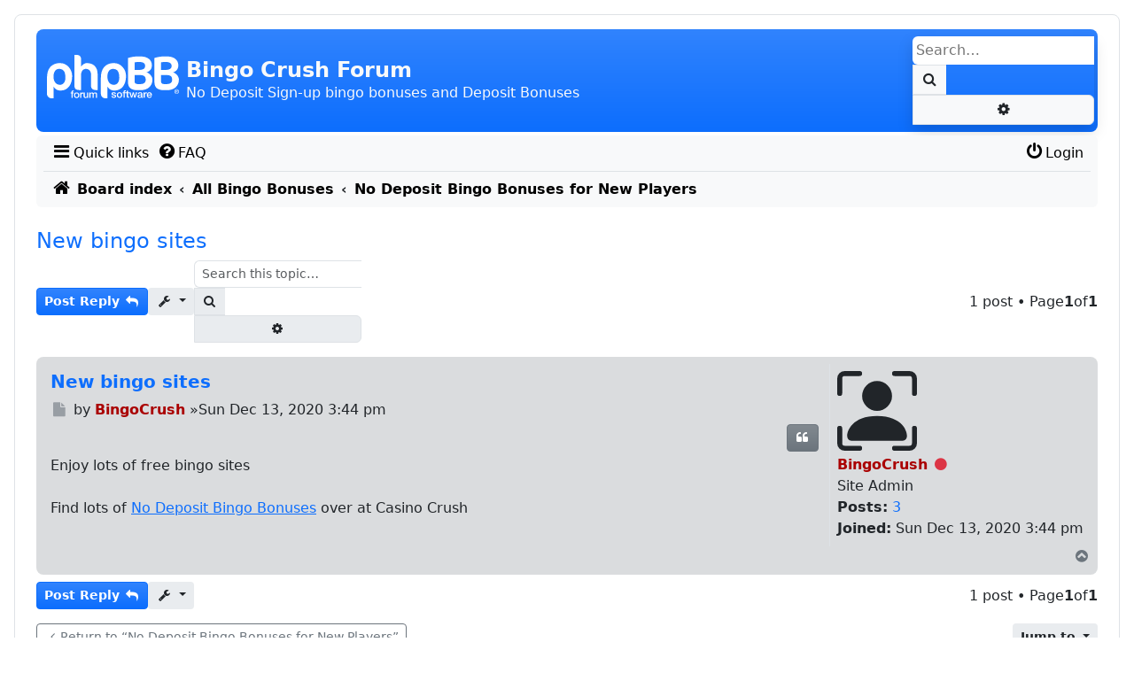

--- FILE ---
content_type: text/html; charset=UTF-8
request_url: https://www.bingo-crush.com/viewtopic.php?p=1&sid=1152b2aa59b19a8de1e5f04a2f119b77
body_size: 5866
content:
<!DOCTYPE html>
<html dir="ltr" lang="en-gb">

<head>
<meta charset="utf-8" />
<meta http-equiv="X-UA-Compatible" content="IE=edge">
<meta name="viewport" content="width=device-width, initial-scale=1" />
<meta name="description" content="No Deposit Sign-up bingo bonuses and Deposit Bonuses">

<title>New bingo sites - Bingo Crush Forum</title>

	<link rel="alternate" type="application/atom+xml" title="Feed - Bingo Crush Forum" href="/feed?sid=7bb817be96aef04e71c9b092a7b6eccf">			<link rel="alternate" type="application/atom+xml" title="Feed - New Topics" href="/feed/topics?sid=7bb817be96aef04e71c9b092a7b6eccf">		<link rel="alternate" type="application/atom+xml" title="Feed - Forum - No Deposit Bingo Bonuses for New Players" href="/feed/forum/2?sid=7bb817be96aef04e71c9b092a7b6eccf">	<link rel="alternate" type="application/atom+xml" title="Feed - Topic - New bingo sites" href="/feed/topic/1?sid=7bb817be96aef04e71c9b092a7b6eccf">	
	<link rel="canonical" href="https://www.bingo-crush.com/viewtopic.php?t=1">

<!--
	phpBB style name: scaffoldBB
	Based on style:   prosilver (this is the default phpBB3 style) and bootstrap
	Original author:  Tom Beddard ( http://www.subBlue.com/ )
	Modified by: @MannixMD
-->


<link href="./assets/css/font-awesome.min.css?assets_version=14" rel="stylesheet">


<link rel="stylesheet" href="./styles/scaffoldBB/theme/bootstrap/bootstrap.min.css?assets_version=14">
<link href="./styles/scaffoldBB/theme/main.css?assets_version=14" rel="stylesheet">
<link href="./styles/scaffoldBB/theme/customize.css?assets_version=14" rel="stylesheet">








</head>
<body id="phpbb" class="p-0 py-md-3 mx-md-3 nojs notouch section-viewtopic ltr ">
	<a class="visually-hidden-focusable" href="#start_here" title="Skip to content">Skip to content</a>
		<div class="container-xxl wrap p-0 p-md-2 rounded-3 border">
		<div class="container-fluid p-0 px-md-0 py-md-2">
		<a id="top" class="top-anchor" accesskey="t"></a>
		<header class="p-0 px-md-3">
			<div id="page-header">
				<div class="bg-gradient bg-primary headerbar mb-0 mb-md-1 rounded-3" role="banner">
									<div class="d-flex inner justify-content-around justify-content-md-between px-1 py-2 rounded-3 align-items-center">
					<div id="site-description" class="align-items-center d-flex flex-column flex-md-row justify-content-start p-0 site-description">
						<!-- NOTE: Remove d-none d-md-block to show logo on smaller screens-->
						<a id="logo" class="logo d-none d-md-block p-2" href="./index.php?sid=7bb817be96aef04e71c9b092a7b6eccf" title="Board index">
							<span class="site_logo"></span>
						</a>
						<hgroup class="branding px-0 py-2">
							<h1 class="text-light fs-4 fw-bold">Bingo Crush Forum</h1>
							<p class="text-light fs-6 d-none d-md-block">No Deposit Sign-up bingo bonuses and Deposit Bonuses</p>
						</hgroup>
					</div>

															<div id="search-box" class="search-box search-header d-none d-md-block shadow" role="search">
						<form action="./search.php?sid=7bb817be96aef04e71c9b092a7b6eccf" method="get" id="search">
						<fieldset class="d-flex">
							<input name="keywords" id="keywords" type="search" maxlength="128" title="Search for keywords" class="border border-1 border-end-0 inputbox search tiny rounded-start border-0 p-1" size="20" value="" placeholder="Search…" />
							<button class="border border-1 btn button bg-body-tertiary button-search py-1 px-2 border-end-0 rounded-0" type="submit" title="Search">
								<i class="fa fa-search fa-fw" aria-hidden="true"></i><span class="visually-hidden">Search</span>
							</button>
							<a href="./search.php?sid=7bb817be96aef04e71c9b092a7b6eccf" class="border border-1 bg-body-tertiary btn button button-search-end rounded-0 rounded-end py-1 px-2" title="Advanced search">
								<i class="fa fa-cog fa-fw" aria-hidden="true"></i><span class="visually-hidden">Advanced search</span>
							</a>
							<input type="hidden" name="sid" value="7bb817be96aef04e71c9b092a7b6eccf" />

						</fieldset>
						</form>
					</div>
										
					</div>
								</div>
								<nav id="HeaderNavigation" class="navbar navbar-expand bg-navbar bg-body-tertiary rounded-top navbar-light">
    <div class="container-fluid">
        <button aria-label="Primary Mobile Menu" type="button" class="navbar-toggler " data-bs-toggle="collapse" data-bs-target="#MainNavigationCollapse">
            <span class="navbar-toggler-icon"></span>
                    </button>
        <div id="MainNavigationCollapse" class="responsive-menu collapse navbar-collapse align-items-center justify-content-between">
            <ul id="MainNavigation" class="nav navbar-nav flex-grow-1" role="menubar">
                <li id="quick-links" class="nav-item dropdown quick-links" data-skip-responsive="true" role="menuitem">
                    <a href="#" class="nav-link dropdown-toggle px-1 py-0 link-body-emphasis" aria-expanded="false" data-bs-toggle="dropdown" id="QuickLinksClickableInside" data-bs-auto-close="outside"><i class="fa fa-bars fa-fw  fs-5" aria-hidden="true"></i><span>Quick links</span></a>
                    <div class="dropdown-menu" style="max-height: 350px;overflow-x: hidden;" aria-labelledby="QuickLinksClickableInside">
                       <ul id="QuickLinksDropdownMenu" class="list-unstyled" role="menu">
                           
                                                                     <li><hr class="dropdown-divider"></li>
                                                                                                <li role="menuitem"><a href="./search.php?search_id=unanswered&amp;sid=7bb817be96aef04e71c9b092a7b6eccf" class="dropdown-item"><i class="fa fa-file-o fa-fw icon-gray  fs-5" aria-hidden="true"></i><span>Unanswered topics</span></a></li>
                        <li role="menuitem"><a href="./search.php?search_id=active_topics&amp;sid=7bb817be96aef04e71c9b092a7b6eccf" class="dropdown-item"><i class="fa fa-file-o fa-fw icon-blue  fs-5" aria-hidden="true"></i><span>Active topics</span></a></li>
                        <li><hr class="dropdown-divider"></li>
                        <li role="menuitem"><a href="./search.php?sid=7bb817be96aef04e71c9b092a7b6eccf" class="dropdown-item"><i class="fa fa-search fa-fw  fs-5" aria-hidden="true"></i><span>Search</span></a></li>
                                                                        <li><hr class="dropdown-divider"></li>
                                                
                        </ul>
                    </div>
                </li>
                                 <li class="nav-item" data-skip-responsive="true" role="menuitem" >
                    <a href="/help/faq?sid=7bb817be96aef04e71c9b092a7b6eccf" rel="help" title="Frequently Asked Questions" class="nav-link px-1 py-0 link-body-emphasis"><i class="fa fa-question-circle fa-fw  fs-5" aria-hidden="true"></i><span>FAQ</span></a>
                </li>
                                        
	            	                            <li aria-hidden="true" role="menuitem" class="divider mx-auto"></li>               
                                <li class="nav-item order-last" role="menuitem" data-skip-responsive="true">
                    <a href="./ucp.php?mode=login&amp;redirect=viewtopic.php%3Fp%3D1&amp;sid=7bb817be96aef04e71c9b092a7b6eccf" title="Login" accesskey="x" class="nav-link px-1 py-0 link-body-emphasis"><i class="fa fa-power-off fa-fw  fs-5" aria-hidden="true"></i><span>Login</span></a>
                </li>
                	                                        
            </ul>
        </div>
    </div>
</nav>
<nav class="nav-breadcrumbs bg-body-tertiary rounded-bottom navbar-light">
    <div class="border-top px-0 mx-2 nav-breadcrumbs fw-bold ">
        <ul id="nav-breadcrumbs" class="list-unstyled d-flex gx-0 align-items-center p-2 mb-0 gap-2 row-gap-1" role="menubar">
                                                <li id="breadcrumbs" class="breadcrumbs d-flex align-items-baseline gap-1 flex-grow-1" itemscope itemtype="https://schema.org/BreadcrumbList" role="menuitem">
                                                    <span class="crumb" itemtype="https://schema.org/ListItem" itemprop="itemListElement" itemscope><a class="text-decoration-none link-body-emphasis" itemprop="item" href="./index.php?sid=7bb817be96aef04e71c9b092a7b6eccf" accesskey="h" data-navbar-reference="index"><i class="fa fa-home fa-fw fs-5 me-1"></i><span itemprop="name">Board index</span></a><meta itemprop="position" content="1" /></span>
                                                                                                <span class="crumb" itemtype="https://schema.org/ListItem" itemprop="itemListElement" itemscope data-forum-id="1"><a class="text-decoration-none link-body-emphasis" itemprop="item" href="./viewforum.php?f=1&amp;sid=7bb817be96aef04e71c9b092a7b6eccf"><span itemprop="name">All Bingo Bonuses</span></a><meta itemprop="position" content="2" /></span>
                                                                                                                    <span class="crumb" itemtype="https://schema.org/ListItem" itemprop="itemListElement" itemscope data-forum-id="2"><a class="text-decoration-none link-body-emphasis" itemprop="item" href="./viewforum.php?f=2&amp;sid=7bb817be96aef04e71c9b092a7b6eccf"><span itemprop="name">No Deposit Bingo Bonuses for New Players</span></a><meta itemprop="position" content="3" /></span>
                                                                </li>
                                        <li class="d-md-none responsive-search rightside text-center" role="menuitem">
                    <a href="./search.php?sid=7bb817be96aef04e71c9b092a7b6eccf" title="View the advanced search options">
                        <i class="fa fa-search fa-fw fs-5" aria-hidden="true"></i><span class="visually-hidden">Search</span>
                    </a>
                </li>
                        
        </ul>
        <div aria-hidden="true" class="d-none breadcrumbs-animation d-flex justify-content-center align-items-center gap-4"></div>
    </div>
</nav>



			</div>
		</header>
				<a id="start_here" class="anchor"></a>
		<main class="px-1 px-md-3 mt-4">
			
		
<h2 class="topic-title fs-4"><a class="text-decoration-none" href="./viewtopic.php?t=1&amp;sid=7bb817be96aef04e71c9b092a7b6eccf">New bingo sites</a></h2>
<!-- NOTE: remove remove the class="d-none" when you want to have the forum description on the topic body -->
<div class="d-none">Bingo sites that offer a free sign-up bonus (with no deposit needed) for new players.<br /></div>


<div class="action-bar bar-top d-flex justify-content-between align-items-center flex-wrap gap-2 mb-3">
	<div class="d-flex flex-wrap align-items-center gap-2">
	
			<a href="./posting.php?mode=reply&amp;t=1&amp;sid=7bb817be96aef04e71c9b092a7b6eccf" class="btn-primary bg-gradient btn btn-sm button fw-bold " title="Post a reply">
							<span>Post Reply</span> <i class="fa fa-reply fa-fw" aria-hidden="true"></i>
					</a>
	
		<div class="topic-tools dropdown" type="button">
	<button type="button" title="Topic tools" class="bg-body-secondary btn btn-sm button dropdown-toggle " data-bs-toggle="dropdown" aria-expanded="false">
			<i class="fa fa-wrench fa-fw" aria-hidden="true"></i>
	</button>
	<ul class="dropdown-menu">
				  	  	  	  	  	<li>
		  	<a class="dropdown-item" href="./viewtopic.php?t=1&amp;sid=7bb817be96aef04e71c9b092a7b6eccf&amp;view=print" title="Print view" accesskey="p">
				  <i class="fa fa-print fa-fw" aria-hidden="true"></i><span>Print view</span>
		 	 </a>
	  	</li>
	  	  	</ul>
</div>
	
			<div class="search-box" role="search">
			<form method="get" id="topic-search" action="./search.php?sid=7bb817be96aef04e71c9b092a7b6eccf">
			<fieldset class="d-flex">
				<input class="border border-1 border-end-0 form-control form-control-sm inputbox rounded-0 rounded-start search tiny"  type="search" name="keywords" id="search_keywords" size="20" placeholder="Search this topic…" />
				<button class="border-end-0 btn border border-1 btn-sm bg-body-secondary button button-search px-2 py-1 rounded-0" type="submit" title="Search">
					<i class="fa fa-search fa-fw" aria-hidden="true"></i><span class="visually-hidden">Search</span>
				</button>
				<a href="./search.php?sid=7bb817be96aef04e71c9b092a7b6eccf" class="btn border border-1 btn-sm bg-body-secondary button button-search-end px-2 py-1 rounded-0 rounded-end" title="Advanced search">
					<i class="fa fa-cog fa-fw" aria-hidden="true"></i><span class="visually-hidden">Advanced search</span>
				</a>
				<input type="hidden" name="t" value="1" />
<input type="hidden" name="sf" value="msgonly" />
<input type="hidden" name="sid" value="7bb817be96aef04e71c9b092a7b6eccf" />

			</fieldset>
			</form>
		</div>
		</div>
			<div class="align-items-center flex-wrap gap-2 justify-content-center ms-auto p-1 p-md-0 pagination">
			1 post
							&bull; Page <strong>1</strong> of <strong>1</strong>
					</div>
		</div>




			<div id="p1" class="post row gx-0 p-2 mb-2 flex-row-reverse rounded-3 position-relative has-profile bg2 bg-secondary bg-opacity-25">
		<ul class="postprofile  col-md-3 d-md-flex flex-md-column align-items-md-start flex-shrink-0 mb-2 mb-md-0 p-0 p-md-2 list-unstyled" id="profile1">
			<li class="d-flex flex-md-column has-profile-rank no-avatar mb-1">
								<svg xmlns="http://www.w3.org/2000/svg" width="16" height="16" fill="currentColor" class="bi bi-person-bounding-box no-avatar-img" viewBox="0 0 16 16" aria-hidden="true">
  					<path d="M1.5 1a.5.5 0 0 0-.5.5v3a.5.5 0 0 1-1 0v-3A1.5 1.5 0 0 1 1.5 0h3a.5.5 0 0 1 0 1h-3zM11 .5a.5.5 0 0 1 .5-.5h3A1.5 1.5 0 0 1 16 1.5v3a.5.5 0 0 1-1 0v-3a.5.5 0 0 0-.5-.5h-3a.5.5 0 0 1-.5-.5zM.5 11a.5.5 0 0 1 .5.5v3a.5.5 0 0 0 .5.5h3a.5.5 0 0 1 0 1h-3A1.5 1.5 0 0 1 0 14.5v-3a.5.5 0 0 1 .5-.5zm15 0a.5.5 0 0 1 .5.5v3a1.5 1.5 0 0 1-1.5 1.5h-3a.5.5 0 0 1 0-1h3a.5.5 0 0 0 .5-.5v-3a.5.5 0 0 1 .5-.5z"/>
  					<path d="M3 14s-1 0-1-1 1-4 6-4 6 3 6 4-1 1-1 1H3zm8-9a3 3 0 1 1-6 0 3 3 0 0 1 6 0z"/>
				</svg>
							</li>
			<li class="ms-1 ms-md-0">
								<a href="./memberlist.php?mode=viewprofile&amp;u=2&amp;sid=7bb817be96aef04e71c9b092a7b6eccf" style="color: #AA0000;" class="username-coloured">BingoCrush</a>				<i class="text-danger fa fa-circle fa-fw" title="Offline"><span class="visually-hidden">Offline</span></i>
							</li>
						<li class="profile-rank ms-1 ms-md-0">Site Admin</li>			
			<li class="profile-posts d-none  d-md-block"><strong>Posts:</strong> <a class="text-decoration-none" href="./search.php?author_id=2&amp;sr=posts&amp;sid=7bb817be96aef04e71c9b092a7b6eccf">3</a></li>			<li class="profile-joined d-none  d-md-block"><strong>Joined:</strong> Sun Dec 13, 2020 3:44 pm</li>			
			
							
								</ul>

		<div class="postbody p-2  col-md-9 ">
						<div id="post_content1">

							<h3 class="fw-bold first fs-5 ">
										<a class="text-decoration-none" href="./viewtopic.php?p=1&amp;sid=7bb817be96aef04e71c9b092a7b6eccf#p1">New bingo sites</a>
				</h3>

						<p class="author mb-1">
									<a class="unread text-decoration-none" href="./viewtopic.php?p=1&amp;sid=7bb817be96aef04e71c9b092a7b6eccf#p1" title="Post">
						<i class="fa fa-file fa-fw icon-lightgray icon-md" aria-hidden="true"></i><span class="visually-hidden">Post</span>
					</a>
								<span class="d-none d-md-inline-block">by <strong><a href="./memberlist.php?mode=viewprofile&amp;u=2&amp;sid=7bb817be96aef04e71c9b092a7b6eccf" style="color: #AA0000;" class="username-coloured">BingoCrush</a></strong> &raquo; </span><time datetime="2020-12-13T15:44:43+00:00">Sun Dec 13, 2020 3:44 pm</time>
			</p>
			
													<ul class="post-buttons d-flex flex-wrap gap-1 m-1  justify-content-end  list-unstyled">
																																									<li>
							<a href="./posting.php?mode=quote&amp;p=1&amp;sid=7bb817be96aef04e71c9b092a7b6eccf" title="Reply with quote" class="bg-gradient btn-secondary btn btn-sm button button-icon-only ">
								<i class="fa fa-quote-left fa-fw" aria-hidden="true"></i><span class="visually-hidden">Quote</span>
							</a>
						</li>
										
				</ul>
							
			
									<div class="content">Enjoy lots of free bingo sites<br>
<br>
Find lots of <a href="https://www.casino-crush.com/casinodb/new_online_bingo_no_deposit.php" class="postlink text-break">No Deposit Bingo Bonuses</a> over at Casino Crush</div>

			
			
									
						
										
						</div>

		
		</div>
		<div class="back2top text-end">
						<a href="#top" class="top" title="Top">
				<i class="fa fa-chevron-circle-up fa-fw icon-gray" aria-hidden="true"></i>
				<span class="visually-hidden">Top</span>
			</a>
					</div>
			</div>

	

<div class="action-bar bar-bottom d-flex justify-content-between align-items-center flex-wrap gap-2 mb-3">
	<div class="d-flex align-items-center flex-wrap gap-2">
							<a href="./posting.php?mode=reply&amp;t=1&amp;sid=7bb817be96aef04e71c9b092a7b6eccf" class="btn-primary bg-gradient btn btn-sm button fw-bold " title="Post a reply">
									<span>Post Reply</span> <i class="fa fa-reply fa-fw" aria-hidden="true"></i>
							</a>
				
		<div class="topic-tools dropdown" type="button">
	<button type="button" title="Topic tools" class="bg-body-secondary btn btn-sm button dropdown-toggle " data-bs-toggle="dropdown" aria-expanded="false">
			<i class="fa fa-wrench fa-fw" aria-hidden="true"></i>
	</button>
	<ul class="dropdown-menu">
				  	  	  	  	  	<li>
		  	<a class="dropdown-item" href="./viewtopic.php?t=1&amp;sid=7bb817be96aef04e71c9b092a7b6eccf&amp;view=print" title="Print view" accesskey="p">
				  <i class="fa fa-print fa-fw" aria-hidden="true"></i><span>Print view</span>
		 	 </a>
	  	</li>
	  	  	</ul>
</div>

		
		
		</div>
			<div class="align-items-center flex-wrap gap-2 justify-content-center ms-auto p-1 p-md-0 pagination">
			1 post
							&bull; Page <strong>1</strong> of <strong>1</strong>
					</div>
	</div>


<div class="action-bar actions-jump d-flex align-items-center mb-4  justify-content-between">
			<a href="./viewforum.php?f=2&amp;sid=7bb817be96aef04e71c9b092a7b6eccf" class="jumpbox-return btn btn-sm btn-outline-secondary left-box text-decoration-none arrow-left" accesskey="r">
			<i class="fa fa-angle-left fa-fw" aria-hidden="true"></i><span>Return to “No Deposit Bingo Bonuses for New Players”</span>
		</a>
	
		<div class="jumpbox">
		<div class="dropdown">
			<a class=" bg-body-secondary  btn btn-sm button dropdown-toggle" href="#" role="button" id="dropdownJumpBox" data-bs-toggle="dropdown" aria-expanded="false">
				<span title="Jump to">
					<span class="button-secondary fw-bold">Jump to</span>
				</span>
			</a>
			<ul class="dropdown-menu p-0" aria-labelledby="dropdownJumpBox">
																				<li><a href="./viewforum.php?f=1&amp;sid=7bb817be96aef04e71c9b092a7b6eccf" class="dropdown-item bg-primary dropdown-item jumpbox-cat-link text-light"> <span> All Bingo Bonuses</span></a></li>
																<li><a href="./viewforum.php?f=2&amp;sid=7bb817be96aef04e71c9b092a7b6eccf" class="dropdown-item bg-opacity-25 bg-primary dropdown-item jumpbox-sub-link"><span class="ms-2"></span> <span>&#8627; &nbsp; No Deposit Bingo Bonuses for New Players</span></a></li>
											</ul>
		 </div>
	</div>
	</div>


</main>

<footer id="page-footer" class="page-footer px-md-2">

        <nav id="FooterNavigation" class="bg-navbar bg-body-tertiary mx-md-2 my-2 navbar navbar-expand navbar-light rounded-3">
	<div class="container-fluid">
    <button class="navbar-toggler" type="button" data-bs-toggle="collapse" data-bs-target="#FooterNavigationContainer" aria-controls="FooterNavigationContainer" aria-expanded="false" aria-label="Toggle navigation">
      <span class="navbar-toggler-icon"></span>
    </button>	
		<div class="collapse navbar-collapse" id="FooterNavigationContainer">
			<ul id="FooterNavigationList" class="nav navbar-nav flex-grow-1" role="menubar">
				<li class=" me-auto  breadcrumbs nav-item d-flex align-items-baseline gap-1 px-1 fw-bold" role="menuitem">
													<span class="crumb text-truncate"><a class="text-decoration-none link-body-emphasis" href="./index.php?sid=7bb817be96aef04e71c9b092a7b6eccf" data-navbar-reference="index"><i class="fa fa-home fa-fw fs-5 me-1" aria-hidden="true"></i><span>Board index</span></a></span>								</li>
					
				<li aria-hidden="true" role="menuitem" class="divider mx-auto"></li>		
								<li class="nav-item"  data-last-responsive="true" role="menuitem">
					<a class="nav-link px-1 py-0 link-body-emphasis" href="/user/delete_cookies?sid=7bb817be96aef04e71c9b092a7b6eccf" data-ajax="true" data-refresh="true">
						<i class="fa fa-trash fa-fw fs-5" aria-hidden="true"></i><span>Delete cookies</span>
					</a>
				</li>
																									<li class="nav-item" data-last-responsive="true" role="menuitem"><span class="nav-link px-1 py-0 link-body-emphasis"><i class="fa fs-5 fa-globe fa-fw" aria-hidden="true"></i>All times are <span title="UTC">UTC</span></span></li>
						</ul>
		</div>
	</div>
</nav>

        <div class="copyright text-center px-2">
                        <p class="footer-row mb-0">
                <span class="footer-copyright">Powered by <a href="https://www.phpbb.com/">phpBB</a>&reg; Forum Software &copy; phpBB Limited</span>
            </p>
                                    <p class="footer-row mb-0" role="menu">
                <a class="footer-link text-decoration-none" href="./ucp.php?mode=privacy&amp;sid=7bb817be96aef04e71c9b092a7b6eccf" title="Privacy" role="menuitem">
                    <span class="footer-link-text">Privacy</span>
                </a>
                |
                <a class="footer-link text-decoration-none" href="./ucp.php?mode=terms&amp;sid=7bb817be96aef04e71c9b092a7b6eccf" title="Terms" role="menuitem">
                    <span class="footer-link-text">Terms</span>
                </a>
            </p>
                                </div>




	<div id="darkenwrapper" class="darkenwrapper" data-ajax-error-title="AJAX error" data-ajax-error-text="Something went wrong when processing your request." data-ajax-error-text-abort="User aborted request." data-ajax-error-text-timeout="Your request timed out; please try again." data-ajax-error-text-parsererror="Something went wrong with the request and the server returned an invalid reply.">
		<div id="darken" class="modal-backdrop opacity-50">&nbsp;</div>
	</div>

    <div id="phpbb_alert" class="modal phpbb_alert" tabindex="-1" data-l-err="Error" data-l-timeout-processing-req="Request timed out.">
        <div class="modal-dialog modal-dialog-centered">
            <div class="modal-content">
                <div class="modal-header">
                    <h3 class="modal-title alert_title">&nbsp;</h3>
                    <button type="button" class="btn-close alert_close" data-bs-dismiss="modal" aria-label="Close"></button>
                </div>
                <div class="modal-body alert_text"></div>
            </div>
        </div>
    </div>
    <div id="phpbb_confirm" class="modal phpbb_alert" tabindex="-1">
        <div class="modal-dialog modal-dialog-centered">
            <div class="modal-content alert_text">
            </div>
        </div>
    </div>
    
</footer>
</div>
</div>
<div>
	<a id="bottom" class="d-block" accesskey="z"></a>
	<img class="sr-only" aria-hidden="true" src="&#x2F;cron&#x2F;cron.task.text_reparser.pm_text&#x3F;sid&#x3D;7bb817be96aef04e71c9b092a7b6eccf" width="1" height="1" alt="">
</div>
<script>


</script>

<script src="./assets/javascript/jquery-3.7.1.min.js?assets_version=14"></script>
<script src="./assets/javascript/core.js?assets_version=14"></script>




<script src="./styles/scaffoldBB/template/forum_fn.js?assets_version=14"></script>
<script src="./styles/scaffoldBB/template/ajax.js?assets_version=14"></script>
<script src="./styles/scaffoldBB/theme/bootstrap/bootstrap.bundle.min.js?assets_version=14"></script>

</body>
</html>
